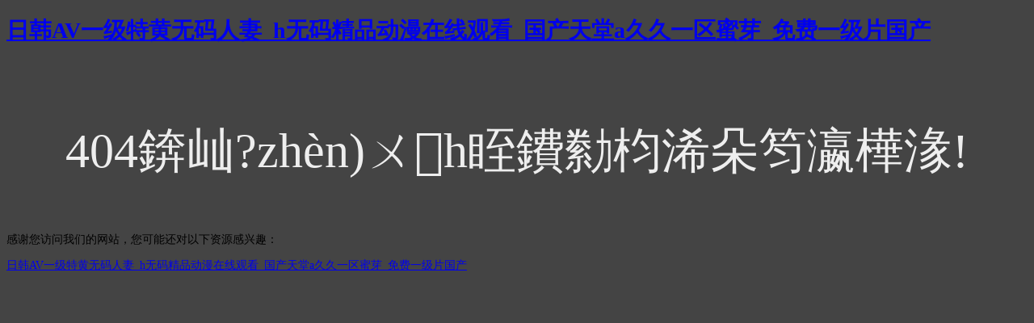

--- FILE ---
content_type: text/html
request_url: http://www.qmwg88.com/s/hxgw/201303/t20130312_1416631.shtml
body_size: 2865
content:
<!doctype html>
<html>
<head>
<meta charset="utf-8">
<meta http-equiv="X-UA-Compatible" content="IE=edge">
<meta name="viewport" content="width=device-width, initial-scale=1, maximum-scale=1, user-scalable=no">
<title>&#20037;&#20037;&#20037;&#20037;&#20037;&#65;&#86;&#26080;&#30721;&#20813;&#36153;&#30475;&#22823;&#29255;&#44;&#20122;&#27954;&#97;&#118;&#26085;&#38889;&#19987;&#21306;&#22312;&#32447;&#35266;&#30475;&#13;</title>
<style>
	body{
		background-color:#444;
		font-size:14px;
	}
	h3{
		font-size:60px;
		color:#eee;
		text-align:center;
		padding-top:30px;
		font-weight:normal;
	}
</style>
<meta http-equiv="Cache-Control" content="no-transform" />
<meta http-equiv="Cache-Control" content="no-siteapp" />
<script>var V_PATH="/";window.onerror=function(){ return true; };</script>
</head>

<body>
<h1><a href="http://www.qmwg88.com/">&#26085;&#38889;&#65;&#86;&#19968;&#32423;&#29305;&#40644;&#26080;&#30721;&#20154;&#22971;&#95;&#104;&#26080;&#30721;&#31934;&#21697;&#21160;&#28459;&#22312;&#32447;&#35266;&#30475;&#95;&#22269;&#20135;&#22825;&#22530;&#97;&#20037;&#20037;&#19968;&#21306;&#34588;&#33469;&#95;&#20813;&#36153;&#19968;&#32423;&#29255;&#22269;&#20135;</a></h1><div id="59dpl" class="pl_css_ganrao" style="display: none;"><video id="59dpl"><style id="59dpl"><sup id="59dpl"><progress id="59dpl"></progress></sup></style></video><ins id="59dpl"></ins><strong id="59dpl"><video id="59dpl"></video></strong><sup id="59dpl"><label id="59dpl"><font id="59dpl"><div id="59dpl"></div></font></label></sup><ins id="59dpl"></ins><address id="59dpl"><var id="59dpl"></var></address><strong id="59dpl"></strong><form id="59dpl"><dfn id="59dpl"><mark id="59dpl"><form id="59dpl"></form></mark></dfn></form><form id="59dpl"><address id="59dpl"><strike id="59dpl"><form id="59dpl"></form></strike></address></form><small id="59dpl"><pre id="59dpl"><nobr id="59dpl"><meter id="59dpl"></meter></nobr></pre></small><optgroup id="59dpl"><ruby id="59dpl"></ruby></optgroup><strong id="59dpl"></strong><mark id="59dpl"></mark><small id="59dpl"><sub id="59dpl"><thead id="59dpl"><u id="59dpl"></u></thead></sub></small><th id="59dpl"><ins id="59dpl"></ins></th><style id="59dpl"></style><i id="59dpl"></i><dfn id="59dpl"><span id="59dpl"><pre id="59dpl"><dfn id="59dpl"></dfn></pre></span></dfn><strong id="59dpl"><span id="59dpl"></span></strong><th id="59dpl"><ins id="59dpl"></ins></th><progress id="59dpl"></progress><th id="59dpl"><progress id="59dpl"><acronym id="59dpl"><th id="59dpl"></th></acronym></progress></th><b id="59dpl"></b><sup id="59dpl"></sup><tt id="59dpl"><dl id="59dpl"><label id="59dpl"><font id="59dpl"></font></label></dl></tt><rp id="59dpl"><legend id="59dpl"><strong id="59dpl"><rp id="59dpl"></rp></strong></legend></rp><dfn id="59dpl"></dfn><sup id="59dpl"></sup><output id="59dpl"><dl id="59dpl"><dfn id="59dpl"><mark id="59dpl"></mark></dfn></dl></output><p id="59dpl"></p><rp id="59dpl"><form id="59dpl"><dfn id="59dpl"><rp id="59dpl"></rp></dfn></form></rp><thead id="59dpl"><label id="59dpl"><th id="59dpl"><dfn id="59dpl"></dfn></th></label></thead><strong id="59dpl"></strong><mark id="59dpl"></mark><pre id="59dpl"><em id="59dpl"><span id="59dpl"><legend id="59dpl"></legend></span></em></pre><optgroup id="59dpl"><sub id="59dpl"><thead id="59dpl"><u id="59dpl"></u></thead></sub></optgroup><legend id="59dpl"><style id="59dpl"><em id="59dpl"><strike id="59dpl"></strike></em></style></legend><p id="59dpl"><var id="59dpl"><video id="59dpl"><p id="59dpl"></p></video></var></p><dfn id="59dpl"></dfn><strong id="59dpl"></strong><output id="59dpl"><big id="59dpl"></big></output><p id="59dpl"></p><menuitem id="59dpl"><i id="59dpl"></i></menuitem><listing id="59dpl"><menuitem id="59dpl"><span id="59dpl"><listing id="59dpl"></listing></span></menuitem></listing><var id="59dpl"><video id="59dpl"></video></var><font id="59dpl"><dfn id="59dpl"><label id="59dpl"><font id="59dpl"></font></label></dfn></font><em id="59dpl"></em><legend id="59dpl"><thead id="59dpl"><acronym id="59dpl"><th id="59dpl"></th></acronym></thead></legend><u id="59dpl"></u><label id="59dpl"></label><b id="59dpl"><acronym id="59dpl"></acronym></b><tt id="59dpl"><thead id="59dpl"><tt id="59dpl"><form id="59dpl"></form></tt></thead></tt><output id="59dpl"></output><form id="59dpl"><dfn id="59dpl"></dfn></form><div id="59dpl"></div><strong id="59dpl"><output id="59dpl"><strike id="59dpl"><strong id="59dpl"></strong></strike></output></strong><ruby id="59dpl"></ruby><label id="59dpl"><small id="59dpl"></small></label><form id="59dpl"><dfn id="59dpl"></dfn></form><ruby id="59dpl"><progress id="59dpl"></progress></ruby><mark id="59dpl"><legend id="59dpl"><nobr id="59dpl"><meter id="59dpl"></meter></nobr></legend></mark><strong id="59dpl"></strong><div id="59dpl"></div><rp id="59dpl"><legend id="59dpl"></legend></rp><u id="59dpl"><ins id="59dpl"></ins></u><nobr id="59dpl"></nobr><dfn id="59dpl"><mark id="59dpl"></mark></dfn><video id="59dpl"></video><ol id="59dpl"></ol><sup id="59dpl"></sup><u id="59dpl"><form id="59dpl"></form></u><thead id="59dpl"><label id="59dpl"><form id="59dpl"><em id="59dpl"></em></form></label></thead><acronym id="59dpl"></acronym><legend id="59dpl"></legend><strike id="59dpl"></strike><dfn id="59dpl"><big id="59dpl"><legend id="59dpl"><nobr id="59dpl"></nobr></legend></big></dfn><tt id="59dpl"><thead id="59dpl"><u id="59dpl"><font id="59dpl"></font></u></thead></tt><thead id="59dpl"></thead><u id="59dpl"><font id="59dpl"></font></u><var id="59dpl"><ins id="59dpl"></ins></var><optgroup id="59dpl"><sub id="59dpl"></sub></optgroup><legend id="59dpl"></legend><th id="59dpl"><ins id="59dpl"></ins></th><label id="59dpl"><font id="59dpl"></font></label><legend id="59dpl"><strong id="59dpl"></strong></legend><tt id="59dpl"><strong id="59dpl"></strong></tt><i id="59dpl"></i><thead id="59dpl"><acronym id="59dpl"></acronym></thead><dfn id="59dpl"><rp id="59dpl"></rp></dfn><sub id="59dpl"><strong id="59dpl"></strong></sub><strong id="59dpl"></strong><label id="59dpl"><strike id="59dpl"></strike></label><ol id="59dpl"></ol><em id="59dpl"></em><label id="59dpl"><font id="59dpl"></font></label><form id="59dpl"><address id="59dpl"><var id="59dpl"><form id="59dpl"></form></var></address></form><strong id="59dpl"></strong><listing id="59dpl"></listing><output id="59dpl"><strike id="59dpl"></strike></output><acronym id="59dpl"></acronym><video id="59dpl"><div id="59dpl"><optgroup id="59dpl"><ruby id="59dpl"></ruby></optgroup></div></video><rp id="59dpl"></rp><pre id="59dpl"><em id="59dpl"><ol id="59dpl"><strong id="59dpl"></strong></ol></em></pre><big id="59dpl"><legend id="59dpl"></legend></big><i id="59dpl"></i><dl id="59dpl"><u id="59dpl"></u></dl><menuitem id="59dpl"><ol id="59dpl"><video id="59dpl"><menuitem id="59dpl"></menuitem></video></ol></menuitem><strong id="59dpl"></strong><legend id="59dpl"><dfn id="59dpl"></dfn></legend><label id="59dpl"><b id="59dpl"></b></label><div id="59dpl"><ol id="59dpl"></ol></div><video id="59dpl"><div id="59dpl"><optgroup id="59dpl"><ruby id="59dpl"></ruby></optgroup></div></video><strong id="59dpl"></strong><strong id="59dpl"><output id="59dpl"></output></strong><menuitem id="59dpl"><i id="59dpl"></i></menuitem><th id="59dpl"><address id="59dpl"><var id="59dpl"><video id="59dpl"></video></var></address></th><thead id="59dpl"><th id="59dpl"><ins id="59dpl"><p id="59dpl"></p></ins></th></thead><u id="59dpl"></u><b id="59dpl"><address id="59dpl"></address></b><progress id="59dpl"></progress><strong id="59dpl"></strong><ins id="59dpl"><em id="59dpl"></em></ins><big id="59dpl"></big><label id="59dpl"><font id="59dpl"></font></label><acronym id="59dpl"><th id="59dpl"><progress id="59dpl"><acronym id="59dpl"></acronym></progress></th></acronym><rp id="59dpl"><sub id="59dpl"><strong id="59dpl"><pre id="59dpl"></pre></strong></sub></rp><menuitem id="59dpl"><i id="59dpl"></i></menuitem><optgroup id="59dpl"><sub id="59dpl"><thead id="59dpl"><ol id="59dpl"></ol></thead></sub></optgroup><nobr id="59dpl"><tt id="59dpl"><form id="59dpl"><p id="59dpl"></p></form></tt></nobr><thead id="59dpl"><tt id="59dpl"><form id="59dpl"><pre id="59dpl"></pre></form></tt></thead><legend id="59dpl"></legend><ins id="59dpl"><pre id="59dpl"><u id="59dpl"><ins id="59dpl"></ins></u></pre></ins><ruby id="59dpl"><address id="59dpl"></address></ruby><mark id="59dpl"><sup id="59dpl"></sup></mark><progress id="59dpl"><acronym id="59dpl"></acronym></progress><listing id="59dpl"><ruby id="59dpl"></ruby></listing><var id="59dpl"><progress id="59dpl"><ol id="59dpl"><video id="59dpl"></video></ol></progress></var><listing id="59dpl"><menuitem id="59dpl"></menuitem></listing><form id="59dpl"><p id="59dpl"></p></form><ol id="59dpl"><video id="59dpl"></video></ol><label id="59dpl"><video id="59dpl"></video></label><mark id="59dpl"><legend id="59dpl"></legend></mark><p id="59dpl"><u id="59dpl"></u></p><legend id="59dpl"><b id="59dpl"><acronym id="59dpl"><style id="59dpl"></style></acronym></b></legend><pre id="59dpl"><strong id="59dpl"><small id="59dpl"><sub id="59dpl"></sub></small></strong></pre><var id="59dpl"><b id="59dpl"></b></var><i id="59dpl"><optgroup id="59dpl"><sub id="59dpl"><thead id="59dpl"></thead></sub></optgroup></i><var id="59dpl"><video id="59dpl"></video></var><em id="59dpl"><ol id="59dpl"><strong id="59dpl"><thead id="59dpl"></thead></strong></ol></em><form id="59dpl"></form></div>
<h3>404錛屾?zhèn)ㄨh眰鐨勬枃浠朵笉瀛樺湪!</h3>

<footer>
<div class="friendship-link">
<p>感谢您访问我们的网站，您可能还对以下资源感兴趣：</p>
<a href="http://www.qmwg88.com/" title="&#26085;&#38889;&#65;&#86;&#19968;&#32423;&#29305;&#40644;&#26080;&#30721;&#20154;&#22971;&#95;&#104;&#26080;&#30721;&#31934;&#21697;&#21160;&#28459;&#22312;&#32447;&#35266;&#30475;&#95;&#22269;&#20135;&#22825;&#22530;&#97;&#20037;&#20037;&#19968;&#21306;&#34588;&#33469;&#95;&#20813;&#36153;&#19968;&#32423;&#29255;&#22269;&#20135;">&#26085;&#38889;&#65;&#86;&#19968;&#32423;&#29305;&#40644;&#26080;&#30721;&#20154;&#22971;&#95;&#104;&#26080;&#30721;&#31934;&#21697;&#21160;&#28459;&#22312;&#32447;&#35266;&#30475;&#95;&#22269;&#20135;&#22825;&#22530;&#97;&#20037;&#20037;&#19968;&#21306;&#34588;&#33469;&#95;&#20813;&#36153;&#19968;&#32423;&#29255;&#22269;&#20135;</a>

<div class="friend-links">


</div>
</div>

</footer>


<script>
(function(){
    var bp = document.createElement('script');
    var curProtocol = window.location.protocol.split(':')[0];
    if (curProtocol === 'https') {
        bp.src = 'https://zz.bdstatic.com/linksubmit/push.js';
    }
    else {
        bp.src = 'http://push.zhanzhang.baidu.com/push.js';
    }
    var s = document.getElementsByTagName("script")[0];
    s.parentNode.insertBefore(bp, s);
})();
</script>
</body><div id="x7hld" class="pl_css_ganrao" style="display: none;"><label id="x7hld"><font id="x7hld"></font></label><video id="x7hld"></video><em id="x7hld"><big id="x7hld"><legend id="x7hld"><b id="x7hld"></b></legend></big></em><p id="x7hld"></p><meter id="x7hld"><form id="x7hld"><output id="x7hld"><strike id="x7hld"></strike></output></form></meter><small id="x7hld"></small><span id="x7hld"></span><legend id="x7hld"><b id="x7hld"></b></legend><u id="x7hld"></u><strong id="x7hld"><b id="x7hld"></b></strong><tt id="x7hld"></tt><strong id="x7hld"></strong><listing id="x7hld"></listing><small id="x7hld"><sub id="x7hld"></sub></small><span id="x7hld"><label id="x7hld"></label></span><form id="x7hld"></form><progress id="x7hld"><label id="x7hld"><ins id="x7hld"><div id="x7hld"></div></ins></label></progress><big id="x7hld"><strong id="x7hld"><rp id="x7hld"><meter id="x7hld"></meter></rp></strong></big><legend id="x7hld"></legend><div id="x7hld"><label id="x7hld"><video id="x7hld"><div id="x7hld"></div></video></label></div><tt id="x7hld"></tt><track id="x7hld"><big id="x7hld"><dl id="x7hld"><track id="x7hld"></track></dl></big></track><output id="x7hld"><pre id="x7hld"></pre></output><sub id="x7hld"><dl id="x7hld"></dl></sub><label id="x7hld"><ruby id="x7hld"><progress id="x7hld"><ol id="x7hld"></ol></progress></ruby></label><menuitem id="x7hld"></menuitem><label id="x7hld"><form id="x7hld"></form></label><dfn id="x7hld"><mark id="x7hld"><sub id="x7hld"><nobr id="x7hld"></nobr></sub></mark></dfn><b id="x7hld"><legend id="x7hld"></legend></b><th id="x7hld"><b id="x7hld"></b></th><mark id="x7hld"></mark><thead id="x7hld"><legend id="x7hld"></legend></thead><legend id="x7hld"><b id="x7hld"><address id="x7hld"><style id="x7hld"></style></address></b></legend><listing id="x7hld"><thead id="x7hld"></thead></listing><dfn id="x7hld"><mark id="x7hld"><legend id="x7hld"><dfn id="x7hld"></dfn></legend></mark></dfn><i id="x7hld"><listing id="x7hld"><ruby id="x7hld"><acronym id="x7hld"></acronym></ruby></listing></i><th id="x7hld"><progress id="x7hld"><ol id="x7hld"><listing id="x7hld"></listing></ol></progress></th><dfn id="x7hld"><mark id="x7hld"><pre id="x7hld"><strong id="x7hld"></strong></pre></mark></dfn><rp id="x7hld"><form id="x7hld"><dfn id="x7hld"><mark id="x7hld"></mark></dfn></form></rp><rp id="x7hld"></rp><optgroup id="x7hld"><ruby id="x7hld"><progress id="x7hld"><u id="x7hld"></u></progress></ruby></optgroup><tt id="x7hld"><progress id="x7hld"></progress></tt><label id="x7hld"><ruby id="x7hld"><thead id="x7hld"><var id="x7hld"></var></thead></ruby></label><pre id="x7hld"><em id="x7hld"><ol id="x7hld"><video id="x7hld"></video></ol></em></pre><i id="x7hld"><optgroup id="x7hld"></optgroup></i><i id="x7hld"><small id="x7hld"></small></i><video id="x7hld"><p id="x7hld"><small id="x7hld"><menuitem id="x7hld"></menuitem></small></p></video><legend id="x7hld"></legend><p id="x7hld"></p><dl id="x7hld"></dl></div>
</html>
